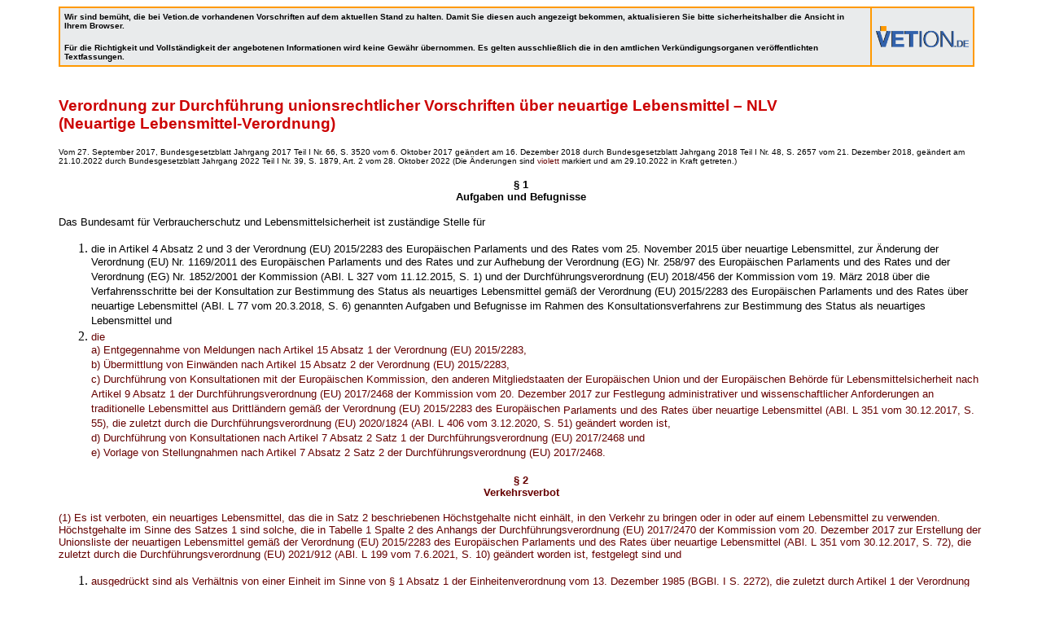

--- FILE ---
content_type: text/html
request_url: https://www.vetion.de/wp-content/uploads/Neuart_Lbm_Durchf_VO.html
body_size: 3590
content:
<html>
<head>
<title>Neuartige Lebensmittel-Verordnung</title>
<meta http-equiv="Content-Type" content="text/html; charset=iso-8859-1">
<meta name="description" content="Vetion - Gesetze, Verordnungen, EU-Entscheidungen, Richtlinien">

<meta name="keywords" content="TITEL">

<script language="JavaScript" type="text/JavaScript">

<!--

-->
</script>
<script type="text/javascript">

var _gaq = _gaq || [];
_gaq.push(['_setAccount', 'UA-20841443-1']);
_gaq.push(['_trackPageview']);

(function() {
var ga = document.createElement('script'); ga.type = 'text/javascript'; ga.async = true;
ga.src = ('https:' == document.location.protocol ? 'https://ssl' : 'http://www') + '.google-analytics.com/ga.js';
var s = document.getElementsByTagName('script')[0]; s.parentNode.insertBefore(ga, s);
})();

</script>

</head>

<body bgcolor="#FFFFFF">
<center>
  <table width="90%" border="0" align="center" cellspacing="0" cellpadding="0">
  <tr>
	  <td> 
		<table width="99%" height="72" border="1" align="left" cellpadding="5" cellspacing="0" bordercolor="#FF9900" bgcolor="#E9EBEC">
           <tr>
             <td><p><font size="1" face="Arial, Helvetica, sans-serif"><strong>Wir sind bem&uuml;ht, die bei Vetion.de vorhandenen Vorschriften auf dem aktuellen Stand zu halten. Damit Sie diesen auch angezeigt bekommen, aktualisieren Sie bitte sicherheitshalber die Ansicht in Ihrem Browser.</strong></font></p>
               <p><strong><font size="1" face="Arial, Helvetica, sans-serif">               F&uuml;r die Richtigkeit und Vollst&auml;ndigkeit der angebotenen Informationen wird keine Gew&auml;hr &uuml;bernommen. Es gelten ausschlie&szlig;lich die in den amtlichen Verk&uuml;ndigungsorganen ver&ouml;ffentlichten Textfassungen.</font></strong></p></td>
             <td><a href="http://www.vetion.de" target="_blank"><img src="https://www.vetion.de/wp-content/themes/agentur/img/logo_vetion.png" width="114"  border="0"></a></td>
           </tr>
    </table></td></tr>

		<tr><td>		<p>&nbsp;</p>
		  <h3><font color="#CC0000" face="Arial, Helvetica, sans-serif">
	      Verordnung zur Durchf&uuml;hrung unionsrechtlicher Vorschriften &uuml;ber neuartige Lebensmittel &ndash; NLV<br>
		  </font><font color="#CC0000" face="Arial, Helvetica, sans-serif">(Neuartige Lebensmittel-Verordnung) </font></h3>
		  <p><font size="1" face="Arial, Helvetica, sans-serif">Vom 27. September 2017, Bundesgesetzblatt Jahrgang 2017 Teil I Nr. 66, S. 3520 vom 6. Oktober 2017 ge&auml;ndert am 16. Dezember 2018 durch Bundesgesetzblatt Jahrgang 2018 Teil I Nr. 48, S. 2657 vom 21. Dezember 2018, ge&auml;ndert am 21.10.2022 durch Bundesgesetzblatt Jahrgang 2022 Teil I Nr. 39, S. 1879, Art. 2 vom 28. Oktober 2022 (Die &Auml;nderungen sind <font color="#660000">violett</font> markiert und  am 29.10.2022 in Kraft getreten.)</font></p>
		  <p align="center"><font size="2"><strong><font face="Arial, Helvetica, sans-serif">&sect; 1<br>
	      Aufgaben und Befugnisse</font></strong></font></p>
		  <p><font size="2" face="Arial, Helvetica, sans-serif">Das Bundesamt f&uuml;r Verbraucherschutz und Lebensmittelsicherheit ist zust&auml;ndige Stelle f&uuml;r</font></p>
		  <ol>
		    <li><font size="2" face="Arial, Helvetica, sans-serif"> die in Artikel 4 Absatz 2 und 3 der Verordnung (EU) 2015/2283 des Europ&auml;ischen Parlaments und des Rates vom 25. November 2015 &uuml;ber neuartige Lebensmittel, zur &Auml;nderung der Verordnung (EU) Nr. 1169/2011 des Europ&auml;ischen Parlaments und des Rates und zur Aufhebung der Verordnung (EG) Nr. 258/97 des Europ&auml;ischen Parlaments und des Rates und der Verordnung (EG) Nr. 1852/2001 der Kommission (ABl. L 327 vom 11.12.2015, S. 1) und der Durchf&uuml;hrungsverordnung (EU) 2018/456 der Kommission vom 19. M&auml;rz 2018 &uuml;ber die Verfahrensschritte bei der Konsultation zur Bestimmung des Status als neuartiges Lebensmittel gem&auml;&szlig; der Verordnung (EU) 2015/2283 des Europ&auml;ischen Parlaments und des Rates &uuml;ber neuartige Lebensmittel (ABl. L 77 vom 20.3.2018, S. 6) genannten Aufgaben und Befugnisse im Rahmen des Konsultationsverfahrens zur Bestimmung des Status als neuartiges Lebensmittel und</font></li>
		    <li><font color="#660000"><font size="2" face="Arial, Helvetica, sans-serif">die</font><font size="2" face="Arial, Helvetica, sans-serif">
	          <br>
		          a) Entgegennahme von Meldungen nach Artikel 15 Absatz 1 der Verordnung (EU)
		          2015/2283,
		          <br>
		          b) &Uuml;bermittlung von Einw&auml;nden nach Artikel 15
		          Absatz 2 der Verordnung (EU) 2015/2283,
		          <br>
		          c) Durchf&uuml;hrung von Konsultationen mit der
		          Europ&auml;ischen Kommission, den anderen Mitgliedstaaten der Europ&auml;ischen Union und der
		          Europ&auml;ischen Beh&ouml;rde f&uuml;r Lebensmittelsicherheit nach Artikel 9 Absatz 1 der Durchf&uuml;hrungsverordnung (EU) 2017/2468 der
		          Kommission vom 20. Dezember 2017 zur
		          Festlegung administrativer und wissenschaftlicher Anforderungen an traditionelle Lebensmittel aus Drittl&auml;ndern gem&auml;&szlig; der Verordnung (EU) 2015/2283 des Europ&auml;ischen </font><font size="2" face="Arial, Helvetica, sans-serif">Parlaments und des Rates &uuml;ber neuartige
		          Lebensmittel (ABl. L 351 vom 30.12.2017,
                  S. 55), die zuletzt durch die Durchf&uuml;hrungsverordnung (EU) 2020/1824 (ABl. L 406 vom
                  3.12.2020, S. 51) ge&auml;ndert worden ist,
                  <br>
            d) Durchf&uuml;hrung von Konsultationen nach Artikel 7 Absatz 2 Satz 1 der Durchf&uuml;hrungsverordnung (EU) 2017/2468 und
            <br>
            e) Vorlage von Stellungnahmen nach Artikel 7
            Absatz 2 Satz 2 der Durchf&uuml;hrungsverordnung (EU) 2017/2468.</font></font></li>
          </ol>
		  <p align="center"><font color="#660000"><font size="2" face="Arial, Helvetica, sans-serif"><strong>&sect; 2</strong></font>
	            <strong><font size="2" face="Arial, Helvetica, sans-serif"><br>
          Verkehrsverbot</font></strong></font></p>
		  <p align="left"><font color="#660000" size="2" face="Arial, Helvetica, sans-serif"> (1) Es ist verboten, ein neuartiges Lebensmittel, das die in Satz 2 beschriebenen H&ouml;chstgehalte nicht einh&auml;lt, in den Verkehr zu bringen oder in oder auf einem Lebensmittel zu verwenden. H&ouml;chstgehalte im Sinne des Satzes 1 sind solche, die in Tabelle 1 Spalte 2 des Anhangs der Durchf&uuml;hrungsverordnung (EU) 2017/2470 der Kommission vom 20. Dezember 2017 zur Erstellung der Unionsliste der neuartigen Lebensmittel gem&auml;&szlig; der Verordnung (EU) 2015/2283 des Europ&auml;ischen Parlaments und des Rates &uuml;ber neuartige Lebensmittel (ABl. L 351 vom 30.12.2017, S. 72), die zuletzt durch die Durchf&uuml;hrungsverordnung (EU) 2021/912 (ABl. L 199 vom 7.6.2021, S. 10) ge&auml;ndert worden ist, festgelegt sind und </font></p>
		  <ol>
		    <li><font color="#660000" size="2" face="Arial, Helvetica, sans-serif" align="left"> ausgedr&uuml;ckt sind als Verh&auml;ltnis von einer Einheit im Sinne von &sect; 1 Absatz 1 der Einheitenverordnung vom 13. Dezember 1985 (BGBl. I S. 2272), die zuletzt durch Artikel 1 der Verordnung vom 25. September 2009 (BGBl. I S. 3169) ge&auml;ndert worden ist, zu einer anderen solchen Einheit, </font></li>
		    <li><font color="#660000" size="2" face="Arial, Helvetica, sans-serif" align="left"> ausgedr&uuml;ckt sind als Verh&auml;ltnis von einer Einheit im Sinne von &sect; 1 Absatz 1 der Einheitenverordnung zu den Einheiten &bdquo;Portion&ldquo; oder &bdquo;Mahlzeit&ldquo; oder </font></li>
		    <li><font color="#660000" size="2" face="Arial, Helvetica, sans-serif" align="left"> in Prozent ausgedr&uuml;ckt sind. </font></li>
	      </ol>
		  <p align="left"><font color="#660000" size="2" face="Arial, Helvetica, sans-serif">(2) Es ist verboten, ein neuartiges Lebensmittel, das die in den S&auml;tzen 2 und 3 beschriebenen Spezifikationen, insbesondere die H&ouml;chstgehalte oder Mindestgehalte nicht einh&auml;lt, in den Verkehr zu bringen oder in oder auf einem Lebensmittel zu verwenden. Spezifikationen im Sinne des Satzes 1 sind Angaben der Spalte Spezifikation der Tabelle 2 des Anhangs der Durchf&uuml;hrungsverordnung (EU) 2017/2470 in den Kategorien </font></p>
		  <ol>
		    <li><font color="#660000" size="2" face="Arial, Helvetica, sans-serif" align="left"> Spezifikation, </font></li>
		    <li><font color="#660000" size="2" face="Arial, Helvetica, sans-serif" align="left"> Beschreibung/Definition, </font></li>
		    <li><font color="#660000" size="2" face="Arial, Helvetica, sans-serif" align="left"> Merkmale, </font></li>
		    <li><font color="#660000" size="2" face="Arial, Helvetica, sans-serif" align="left"> Merkmale/Zusammensetzung, </font></li>
		    <li><font color="#660000" size="2" face="Arial, Helvetica, sans-serif" align="left"> Gehalt, </font></li>
		    <li><font color="#660000" size="2" face="Arial, Helvetica, sans-serif" align="left"> Reinheit, </font></li>
		    <li><font color="#660000" size="2" face="Arial, Helvetica, sans-serif" align="left"> Verunreinigungen, </font></li>
		    <li><font color="#660000" size="2" face="Arial, Helvetica, sans-serif" align="left"> N&auml;hrstoffe, </font></li>
		    <li><font color="#660000" size="2" face="Arial, Helvetica, sans-serif" align="left"> Kontaminanten, </font></li>
		    <li><font color="#660000" size="2" face="Arial, Helvetica, sans-serif" align="left"> Pestizide, </font></li>
		    <li><font color="#660000" size="2" face="Arial, Helvetica, sans-serif" align="left"> Schwermetalle, </font></li>
		    <li><font color="#660000" size="2" face="Arial, Helvetica, sans-serif" align="left"> Schwermetalle und Halogene, </font></li>
		    <li><font color="#660000" size="2" face="Arial, Helvetica, sans-serif" align="left"> L&ouml;sungsmittelreste, </font></li>
		    <li><font color="#660000" size="2" face="Arial, Helvetica, sans-serif" align="left"> mikrobiologische Kriterien, </font></li>
		    <li><font color="#660000" size="2" face="Arial, Helvetica, sans-serif" align="left"> Chemische Parameter, </font></li>
		    <li><font color="#660000" size="2" face="Arial, Helvetica, sans-serif" align="left"> Physikalische Parameter, </font></li>
		    <li><font color="#660000" size="2" face="Arial, Helvetica, sans-serif">A</font><font color="#660000" size="2" face="Arial, Helvetica, sans-serif" align="left">nalytische Spezifikationen, </font></li>
		    <li><font color="#660000" size="2" face="Arial, Helvetica, sans-serif" align="left"> Zusammensetzung, </font></li>
		    <li><font color="#660000" size="2" face="Arial, Helvetica, sans-serif" align="left"> Fetts&auml;urezusammensetzung, </font></li>
		    <li><font color="#660000" size="2" face="Arial, Helvetica, sans-serif" align="left"> Zusammensetzung des Oleoresins, </font></li>
		    <li><font color="#660000" size="2" face="Arial, Helvetica, sans-serif" align="left"> Physikalisch-chemische Eigenschaften, </font></li>
		    <li><font color="#660000" size="2" face="Arial, Helvetica, sans-serif" align="left"> Physikalisch-chemische Eigenschaften von Rinder-Lactoferrin, </font></li>
		    <li><font color="#660000" size="2" face="Arial, Helvetica, sans-serif" align="left"> Zusammensetzung der getrockneten Kaffeekirschenpulpe, </font></li>
		    <li><font color="#660000" size="2" face="Arial, Helvetica, sans-serif" align="left"> Typische N&auml;hrstoffbestand</font><font color="#660000" size="2" face="Arial, Helvetica, sans-serif">teile gesch&auml;lter Fonio-K&ouml;rner, </font></li>
		    <li><font color="#660000" size="2" face="Arial, Helvetica, sans-serif" align="left"> Typische Zusammensetzung des Fruchtfleischs der Kakaopflanze und des aus dem Fruchtfleisch gewonnenen Safts oder konzentrierten Safts, </font></li>
		    <li><font color="#660000" size="2" face="Arial, Helvetica, sans-serif" align="left"> Acylglycerid-Verteilung, </font></li>
		    <li><font color="#660000" size="2" face="Arial, Helvetica, sans-serif" align="left"> Hoodigoside oder </font></li>
		    <li><font color="#660000" size="2" face="Arial, Helvetica, sans-serif" align="left"> Sonstiges. </font></li>
	      </ol>
		  <p align="left"><font color="#660000" size="2" face="Arial, Helvetica, sans-serif">Im &Uuml;brigen sind auch solche Angaben der Tabelle 2 des Anhangs der Durchf&uuml;hrungsverordnung (EU) 2017/2470 Spezifikationen im Sinne des Satzes 1, die nicht bereits durch Satz 2 erfasst sind, die Zusammensetzung betreffen und </font></p>
		  <ol>
		    <li><font color="#660000" size="2" face="Arial, Helvetica, sans-serif" align="left"> ausgedr&uuml;ckt sind als Verh&auml;ltnis von einer Einheit im Sinne von &sect; 1 Absatz 1 der Einheitenverordnung zu einer anderen solchen Einheit, </font></li>
		    <li><font color="#660000" size="2" face="Arial, Helvetica, sans-serif" align="left"> in Prozent oder ppm ausgedr&uuml;ckt sind oder </font></li>
		    <li><font color="#660000" size="2" face="Arial, Helvetica, sans-serif" align="left"> vorschreiben, dass ein bestimmter Stoff nicht oder in einer bestimmten Einheit im Sinne von &sect; 1 Absatz 1 der Einheitenverordnung nicht nachweisbar sein darf.</font></li>
	      </ol>
		  <p align="center"><font size="2" face="Arial, Helvetica, sans-serif"><strong><font color="#660000">&sect; 3</font><br>
	      Straftaten und Ordnungswidrigkeiten</strong></font></p>
		  <p><font color="#660000" size="2"><font face="Arial, Helvetica, sans-serif">(1) Nach &sect; 58 Absatz 1 Nummer 18, Absatz 4</font> <font face="Arial, Helvetica, sans-serif">bis 6 des Lebensmittel- und Futtermittelgesetzbuches wird bestraft, wer entgegen &sect; 2 Absatz 1 Satz 1 oder Absatz 2 Satz 1 ein neuartiges Lebensmittel in den Verkehr bringt oder in oder auf einem Lebensmittel verwendet.</font></font></p>
		  <p><font color="#660000" size="2" face="Arial, Helvetica, sans-serif">(2)</font><font size="2" face="Arial, Helvetica, sans-serif"> Nach &sect; 59 Absatz 3 Nummer 2 Buchstabe a des  Lebensmittel-  und  Futtermittelgesetzbuches wird bestraft, wer entgegen Artikel 6 Absatz 2 der Verordnung (EU) 2015/2283 des Europ&auml;ischen Parlaments und des Rates vom 25. November 2015 &uuml;ber neuartige Lebensmittel, zur &Auml;nderung der Verordnung (EU) Nr. 1169/2011 des Europ&auml;ischen Parlaments und des Rates und zur Aufhebung der Verordnung (EG) Nr. 258/97 des Europ&auml;ischen Parlaments und des Rates und der Verordnung (EG) Nr. 1852/2001 der Kommission (ABl. L 327 vom 11.12.2015, S. 1),<font color="#660000"> die durch die Verordnung (EU) 2019/1381 (ABl. L 231 vom 6.9.2019, S. 1) ge&auml;ndert worden ist, </font>in Verbindung mit dem Anhang der Durchf&uuml;hrungsverordnung (EU) 2017/2470 der Kommission vom 20. Dezember 2017 zur Erstellung der Unionsliste der neuartigen Lebensmittel gem&auml;&szlig; der Verordnung (EU) 2015/2283 des Europ&auml;ischen Parlaments und des Rates &uuml;ber neuartige Lebensmittel (ABl. L 351 vom 30.12.2017, S. 72) ein neuartiges Lebensmittel in Verkehr bringt oder in oder auf einem Lebensmittel verwendet.</font></p>
		  <p><font color="#660000" size="2" face="Arial, Helvetica, sans-serif">(3)</font><font size="2" face="Arial, Helvetica, sans-serif"> Wer eine in <font color="#660000">Absatz 2</font> bezeichnete Handlungfahrl&auml;ssig begeht, handelt nach &sect; 60 Absatz 1 Nummer 2 des Lebensmittel- und Futtermittelgesetzbuches ordnungswidrig.</font></p>
		  <p align="center"><font size="2" face="Arial, Helvetica, sans-serif"><strong><font color="#660000">&sect; 4</font><br>
  Inkrafttreten, Au&szlig;erkrafttreten</strong></font></p>
		  <p><font size="2" face="Arial, Helvetica, sans-serif">Diese Verordnung tritt am 1. Januar 2018 in Kraft. Gleichzeitig tritt die Neuartige Lebensmittel- und Lebensmittelzutaten-Verordnung in der Fassung der Bekanntmachung vom 14. Februar 2000 (BGBl. I S. 123), die zuletzt durch Artikel 13 der Verordnung vom 5. Juli 2017 (BGBl. I S. 2272) ge&auml;ndert worden ist, au&szlig;er Kraft. </font></p>
		  </td>
  </tr>
</table>
</center>
</body>
</html>
